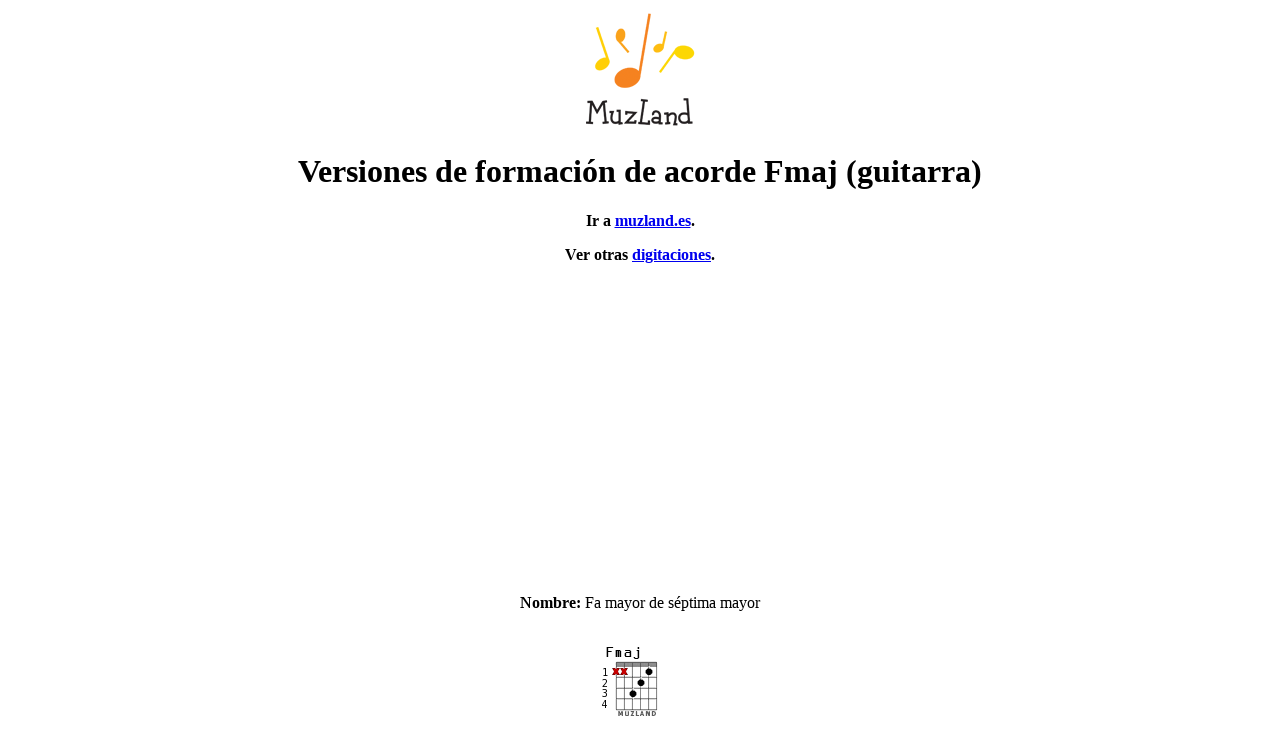

--- FILE ---
content_type: text/html; charset=utf-8
request_url: https://muzland.es/cgi-bin/chords/chordgen/allchsm.pl?name=Fmaj
body_size: 1269
content:
<!DOCTYPE html><html lang="es"><HEAD><TITLE>Fmaj (fa mayor, séptima mayor) – versiones de formación de acorde (guitarra), digitaciones</TITLE><meta name="viewport" content="width=device-width, initial-scale=1.0">
<META name="description" content="Muzland.es: versiones de formación de acorde Fmaj (fa mayor, séptima mayor) para guitarra, digitaciones."><META name="keywords" content="Fmaj, acorde, fa mayor, séptima mayor, digitación, guitarra, tocar acorde">
	<link rel="canonical" href="https://muzland.es/cgi-bin/chords/chordgen/allchsm.pl?name=Fmaj" />
	<link rel="alternate" href="https://muzland.es/cgi-bin/chords/chordgen/allchsm.pl?name=Fmaj" hreflang="es" />
	<link rel="alternate" href="https://ru.muzland.ru/cgi-bin/chords/chordgen/allchsm.pl?name=Fmaj" hreflang="ru" />
	<link rel="alternate" href="https://muzland.info/cgi-bin/chords/chordgen/allchsm.pl?name=Fmaj" hreflang="en" />
<meta property="og:type" content="article" />
<meta property="og:url" content="https://muzland.es/cgi-bin/chords/chordgen/allchsm.pl?name=Fmaj" />
<meta property="og:title" content="Fmaj (fa mayor, séptima mayor) – versiones de formación de acorde (guitarra)" />
<meta property="og:image" content="https://muzland.es/pic/chords/Fmaj.gif" />

  <link rel="apple-touch-icon" href="/apple-touch-icon-512x512.png">
  <link rel="icon" type="image/png" sizes="32x32" href="/images/icologo/muzland32x32.png">
  <link rel="icon" type="image/png" sizes="16x16" href="/images/icologo/muzland16x16.png">
  <link rel="icon" type="image/png" sizes="120x120" href="/images/icologo/muzland120x120.png">
  <link rel="icon" type="image/png" sizes="192x192" href="/images/icologo/muzland192x192.png">
  <meta name="msapplication-config" content="/browserconfig.xml" />
</HEAD>
<BODY>
<center><div><a href="/"><img src='/images/logo.gif' width='110' height='120' alt='Muzland.es: acordes de guitarra.'></a></div><h1>Versiones de formación de acorde Fmaj (guitarra)</h1><p><b>Ir a <a href="/">muzland.es</a>.</b></p><p><b>Ver otras <a href="/applic.html">digitaciones</a>.</b></p><div>
<script async defer src="//pagead2.googlesyndication.com/pagead/js/adsbygoogle.js"></script>
<!-- Adaptive -->
<ins class="adsbygoogle"
     style="display:block;height:280px;"
     data-ad-client="ca-pub-2963289137884376"
     data-ad-slot="8543928468"
     data-ad-format="auto"></ins>
<script>
(adsbygoogle = window.adsbygoogle || []).push({});
</script>
</div>
&nbsp;<br>
<p><strong>Nombre:</strong> Fa mayor de séptima mayor</p>&nbsp;<br>
<style>.fingeringsm div {margin-bottom:8px;}</style><div class='fingeringsm'>
				<div><a><img width="83" border="0" height="70" src="/pic/chords/Fmaj.gif" alt="Fmaj para guitarra - versión 1"></a></div>
				<div><a><img width="83" border="0" height="70" src="/pic/chords/Fmaj-1.gif" alt="Fmaj para guitarra - versión 2"></a></div>
				<div><a><img width="83" border="0" height="70" src="/pic/chords/Fmaj-2.gif" alt="Fmaj para guitarra - versión 3"></a></div>
				<div><a><img width="83" border="0" height="70" src="/pic/chords/Fmaj-3.gif" alt="Fmaj para guitarra - versión 4"></a></div>
				<div><a><img width="83" border="0" height="70" src="/pic/chords/Fmaj-4.gif" alt="Fmaj para guitarra - versión 5"></a></div>
				<div><a><img width="83" border="0" height="70" src="/pic/chords/Fmaj-5.gif" alt="Fmaj para guitarra - versión 6"></a></div>
				<div><a><img width="83" border="0" height="70" src="/pic/chords/Fmaj-6.gif" alt="Fmaj para guitarra - versión 7"></a></div>
				<div><a><img width="83" border="0" height="70" src="/pic/chords/Fmaj-7.gif" alt="Fmaj para guitarra - versión 8"></a></div>
				<div><a><img width="83" border="0" height="70" src="/pic/chords/Fmaj-8.gif" alt="Fmaj para guitarra - versión 9"></a></div>
</div>
				<br>
				<div id='bassnotesgif'><img style='max-width:100%;height:auto;' src='/images/articles/bass-note-l_esp.gif' alt='Notas bajas de guitarra'></div>
				<br>
				<p class=textsm>Notas bajas para los acordes de tipo <b>C/G</b></p>
</center><!-- Global site tag (gtag.js) - Google Analytics -->
<script async src="https://www.googletagmanager.com/gtag/js?id=G-Q2S82HN750"></script>
<script>
  window.dataLayer = window.dataLayer || [];
  function gtag(){dataLayer.push(arguments);}
  gtag('js', new Date());
  gtag('config', 'G-Q2S82HN750');
</script>
</BODY></HTML>


--- FILE ---
content_type: text/html; charset=utf-8
request_url: https://www.google.com/recaptcha/api2/aframe
body_size: 269
content:
<!DOCTYPE HTML><html><head><meta http-equiv="content-type" content="text/html; charset=UTF-8"></head><body><script nonce="MjKlcY7ZkYdKEVMydPGbqQ">/** Anti-fraud and anti-abuse applications only. See google.com/recaptcha */ try{var clients={'sodar':'https://pagead2.googlesyndication.com/pagead/sodar?'};window.addEventListener("message",function(a){try{if(a.source===window.parent){var b=JSON.parse(a.data);var c=clients[b['id']];if(c){var d=document.createElement('img');d.src=c+b['params']+'&rc='+(localStorage.getItem("rc::a")?sessionStorage.getItem("rc::b"):"");window.document.body.appendChild(d);sessionStorage.setItem("rc::e",parseInt(sessionStorage.getItem("rc::e")||0)+1);localStorage.setItem("rc::h",'1769750771372');}}}catch(b){}});window.parent.postMessage("_grecaptcha_ready", "*");}catch(b){}</script></body></html>